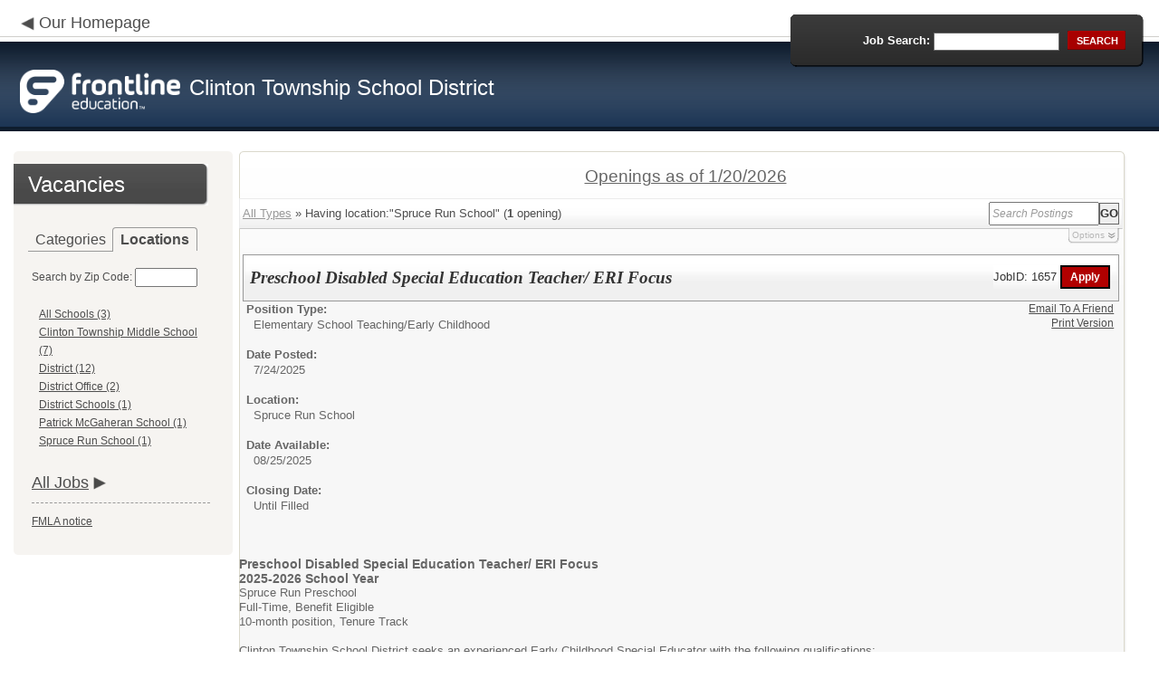

--- FILE ---
content_type: text/html; charset=utf-8
request_url: https://www.applitrack.com/clintontwp/onlineapp/default.aspx?AppliTrackPostingSearch=location:%22Spruce+Run+School%22
body_size: 9652
content:
<script type="text/javascript" src="https://ws.audioeye.com/ae.js"></script><script type="text/javascript" src="https://ws.audioeye.com/ae.js"></script>
<!DOCTYPE html>
<html lang="en">
<head><title>
	Clinton Township School District - Frontline Recruitment
</title><meta http-equiv="Content-Type" content="text/html; charset=utf-8" /><meta name="Description" content="Frontline Recruiting and Hiring, Applicant Tracking for Educators. Online Job Employment Applications, Web Based Employment Applications for School Districts and Educational Institutions." /><script type="text/javascript" src="/clintontwp/ruxitagentjs_ICA7NVfghjoqrux_10305250107141607.js" data-dtconfig="rid=RID_-1623431127|rpid=-379891755|domain=applitrack.com|reportUrl=/clintontwp/rb_bf28599crd|app=7927f457c7a0685b|owasp=1|featureHash=ICA7NVfghjoqrux|vcv=1|rdnt=1|uxrgce=1|cuc=xvf2dww8|mel=100000|dpvc=1|md=mdcc1=a#sk--user-info-title ^rb span.sk--user-name.fa-angle-up-after,mdcc2=cAdminUserID,mdcc3=cAPPLICANT|lastModification=1768310186258|tp=500,50,0|srbbv=2|agentUri=/clintontwp/ruxitagentjs_ICA7NVfghjoqrux_10305250107141607.js"></script><link href="/OLA2Common/onlineapp/StyleSheets/AppLandingStyle.css?v=17" rel="stylesheet" type="text/css" /><link href="/OLA2Common/onlineapp/StyleSheets/ADA.css?v=1" rel="stylesheet" type="text/css" /><link href="/OLA2Common/onlineapp/StyleSheets/Announcement.css" rel="stylesheet" type="text/css" /><link href="/JavaScript/fonts/font-awesome.min.css" rel="stylesheet" type="text/css" /></head>
<body id="default">
    <!-- Provide a header for screen readers -->
    <script type="text/javascript" src="/JavaScript/jQuery/jquery-1.8.2.min.js"></script>
    <script type="text/javascript" src="/OLA2Common/onlineapp/JavaScript/Announcement.js"></script>
    <h1 class="HiddenButReadable">Frontline Applicant Tracking - <span id="LblScreenReaderClientName">Clinton Township School District</span></h1>
    <a class="skip-main" href="#ApplicantMain">Skip to main content</a>
    <form name="frmMain" method="post" action="./default.aspx?AppliTrackPostingSearch=location%3a%22Spruce+Run+School%22" onsubmit="javascript:return WebForm_OnSubmit();" id="frmMain">
<div>
<input type="hidden" name="__EVENTTARGET" id="__EVENTTARGET" value="" />
<input type="hidden" name="__EVENTARGUMENT" id="__EVENTARGUMENT" value="" />
<input type="hidden" name="__VIEWSTATE" id="__VIEWSTATE" value="/[base64]/[base64]/[base64]/Q2F0ZWdvcnk9U3VwcG9ydCtTdGFmZh8BBRFTdXBwb3J0IFN0YWZmICgxKWRkAg8PFCsAAg8WBB8GZx8HAgdkZBYCZg9kFg4CAQ9kFgICAQ8PFgQfCAU/[base64]/QXBwbGlUcmFja1Bvc3RpbmdTZWFyY2g9bG9jYXRpb246JTIyUGF0cmljaytNY0dhaGVyYW4rU2Nob29sJTIyHwEFHFBhdHJpY2sgTWNHYWhlcmFuIFNjaG9vbCAoMSlkZAIHD2QWAgIBDw8WBB8IBUVkZWZhdWx0LmFzcHg/[base64]/[base64]/[base64]/[base64]////8PZAUbTGlzdFZpZXdKb2JDYXRlZ29yaWVzTm9MaW5rD2dkBRRMaXN0Vmlld0ZlYXR1cmVkSm9icw9nZAURTXVsdGlWaWV3UGFnZU1haW4PD2QCAWQFFUxpc3RWaWV3Sm9iQ2F0ZWdvcmllcw8UKwAOZGRkZGRkZDwrAAgAAghkZGRmAv////8PZPRCeTEitICKkfKri3Lmb0EpdCTIiC5mxZpVys0GVael" />
</div>

<script type="text/javascript">
//<![CDATA[
var theForm = document.forms['frmMain'];
if (!theForm) {
    theForm = document.frmMain;
}
function __doPostBack(eventTarget, eventArgument) {
    if (!theForm.onsubmit || (theForm.onsubmit() != false)) {
        theForm.__EVENTTARGET.value = eventTarget;
        theForm.__EVENTARGUMENT.value = eventArgument;
        theForm.submit();
    }
}
//]]>
</script>


<script src="/clintontwp/WebResource.axd?d=629qferSN5B29IYHxQYhksPN-MFwwu_T9O9xECcd3dsT0PW5GmpcCoKMjrvcuxBQ1h6mmIK4OfoUenWB8HvtLDrlgPBqdhwAV_4Gu0wX_x41&amp;t=638901356248157332" type="text/javascript"></script>


<script src="/clintontwp/WebResource.axd?d=AcZfmznXbIwNgYXenLUG5nSqobclSP-fBanLL0HVZ-gsiQw7l8jv4fYZ1K6iL3aLXjTt-0A9FIla8bpDmvjykr4xDXu6NnOC45_W3Ztvb5g1&amp;t=638901356248157332" type="text/javascript"></script>
<script type="text/javascript">
//<![CDATA[
function WebForm_OnSubmit() {
if (typeof(ValidatorOnSubmit) == "function" && ValidatorOnSubmit() == false) return false;
return true;
}
//]]>
</script>

<div>

	<input type="hidden" name="__VIEWSTATEGENERATOR" id="__VIEWSTATEGENERATOR" value="A6691999" />
	<input type="hidden" name="__EVENTVALIDATION" id="__EVENTVALIDATION" value="/wEdAAXO1R6J3l1HZ0g0jc1HbbzPvIcK0sl++1dnc5pNZ0fzucg6PccOveGWEsJ81cISLcxSgkecq/SPHtuAyPOxzyFsaxsGq0AWtDKEui7Wgr5DfOy77hnsVCOSnWmiUwHKe+FTSJ6OMs8rsuRaVX+rIbvO" />
</div>
    <div id="main">
        
        <!--header -->
        <div id="header" style="background-color:#1B3453;">
            <div class="container">
                <div class="left">
                    <img class="link-arrow" src="/OLA2Common/OnlineApp/images/left-facing-arrow.png" alt='' style="margin-top:.3%;width:1.5em;"/>
                    <h2 style="display: inline; font-size: 18px;">
                        <a href="http://www.ctsd.k12.nj.us" id="HrefClientHomePage">Our Homepage</a>
                    </h2>
                    <br />
                    <div class="logo" role="banner">
                        <a href="default.aspx">
                            <img src='/OLA2Common/OnlineApp/images/atLogo.png' id='HeaderLogoLeft' alt='Frontline Education logo, home page' style='float: left; margin-top: 5px; padding-right: 10px;'/>
                            </a><span id="LbLHeaderClientName" style="padding-top: 15px; float: left; display: block;">Clinton Township School District</span><br />

                    </div>
                </div>
                <div class="right">
                    <div id="SearchFormDiv" role="search">
                        <div class="right-bg">
                            <div class="left-bg">
                                <div class="rowi">
                                    <label for="AppliTrackPostingSearch">Job Search:</label>
                                    <input name="AppliTrackPostingSearch" type="text" id="AppliTrackPostingSearch" class="input" />
                                    <a id="LnkBtnSearch" class="button" href="javascript:__doPostBack(&#39;LnkBtnSearch&#39;,&#39;&#39;)"><span><span>search</span></span></a>
                                </div>
                            </div>
                        </div>
                    </div>
                </div>
            </div>
        </div>
        <!--header end-->
        <div id="content">
            <div class="container">
                <div class="sidebar">
                    <div class="box">
                        <div class="corner-bottom-left">
                            <div class="corner-top-right">
                                <div class="corner-top-left">
                                    <div class="indent">
                                        <div class="container2"  role="navigation">
                                            <!-- featured job section - shown when there are featured jobs -->
                                            
                                            <h2 class="title1">
                                                <span id="VacanciesHeader">Vacancies</span></h2>
                                            
                                                    <!-- category and location section - shown when there are more than five jobs -->
                                                    <div id="DivCategoryAndLocations">
                                                        <div id="DivCatLocTabs">
                                                            <ul>
                                                                <li class="active"><a href="#DivCategoriesSection" id="CategoriesTabLink" data-tab="DivCategoriesSection" role="tab">Categories</a></li>
                                                                <li><a href="#DivLocationsSection" id="LocationsTabLink" data-tab="DivLocationsSection" role="tab">Locations</a></li>
                                                            </ul>
                                                            <br />
                                                        </div>
                                                        <div id="DivCategoriesSection" class="tab-content active">
                                                            
                                                                    <ul>
                                                                        
                                                                    <li><a id="ListViewJobCategories_ctrl0_CatLnk" href="default.aspx?Category=Administration">Administration (3)</a></li>
                                                                
                                                                    <li><a id="ListViewJobCategories_ctrl1_CatLnk" href="default.aspx?Category=Athletics+or+Co-Curricular+Advisors">Athletics or Co-Curricular Advisors (2)</a></li>
                                                                
                                                                    <li><a id="ListViewJobCategories_ctrl2_CatLnk" href="default.aspx?Category=Elementary+School+Teaching">Elementary School Teaching (1)</a></li>
                                                                
                                                                    <li><a id="ListViewJobCategories_ctrl3_CatLnk" href="default.aspx?Category=Maintenance%2fCustodial">Maintenance/Custodial (1)</a></li>
                                                                
                                                                    <li><a id="ListViewJobCategories_ctrl4_CatLnk" href="default.aspx?Category=Middle+School+Teaching">Middle School Teaching (4)</a></li>
                                                                
                                                                    <li><a id="ListViewJobCategories_ctrl5_CatLnk" href="default.aspx?Category=Student+Support+Services">Student Support Services (10)</a></li>
                                                                
                                                                    <li><a id="ListViewJobCategories_ctrl6_CatLnk" href="default.aspx?Category=Substitute">Substitute (5)</a></li>
                                                                
                                                                    <li><a id="ListViewJobCategories_ctrl7_CatLnk" href="default.aspx?Category=Support+Staff">Support Staff (1)</a></li>
                                                                
                                                                    </ul>
                                                                
                                                        </div>
                                                        <div id="DivLocationsSection" class="tab-content">
                                                            <label for="TxtZipCode">Search by Zip Code:</label>
                                                            <input name="TxtZipCode" type="text" id="TxtZipCode" onkeypress="return ZipCode_OnKeyPress()" style="width:69px;" />
                                                            <span id="TxtZipCodeRequired" style="color:Red;visibility:hidden;">*</span>
                                                            <span id="regZip" style="color:Red;visibility:hidden;">Invalid zipcode</span>
                                                            <input type="submit" name="BtnZip" value="Search" onclick="javascript:WebForm_DoPostBackWithOptions(new WebForm_PostBackOptions(&quot;BtnZip&quot;, &quot;&quot;, true, &quot;Zip&quot;, &quot;&quot;, false, false))" id="BtnZip" style="display: none;" />
                                                            
                                                                    <ul>
                                                                        
                                                                    <li><a id="ListViewJobLocations_ctrl0_HyperLinkLocation" href="default.aspx?AppliTrackPostingSearch=location:%22All+Schools%22">All Schools (3)</a></li>
                                                                
                                                                    <li><a id="ListViewJobLocations_ctrl1_HyperLinkLocation" href="default.aspx?AppliTrackPostingSearch=location:%22Clinton+Township+Middle+School%22">Clinton Township Middle School (7)</a></li>
                                                                
                                                                    <li><a id="ListViewJobLocations_ctrl2_HyperLinkLocation" href="default.aspx?AppliTrackPostingSearch=location:%22District%22">District (12)</a></li>
                                                                
                                                                    <li><a id="ListViewJobLocations_ctrl3_HyperLinkLocation" href="default.aspx?AppliTrackPostingSearch=location:%22District+Office%22">District Office (2)</a></li>
                                                                
                                                                    <li><a id="ListViewJobLocations_ctrl4_HyperLinkLocation" href="default.aspx?AppliTrackPostingSearch=location:%22District+Schools%22">District Schools (1)</a></li>
                                                                
                                                                    <li><a id="ListViewJobLocations_ctrl5_HyperLinkLocation" href="default.aspx?AppliTrackPostingSearch=location:%22Patrick+McGaheran+School%22">Patrick McGaheran School (1)</a></li>
                                                                
                                                                    <li><a id="ListViewJobLocations_ctrl6_HyperLinkLocation" href="default.aspx?AppliTrackPostingSearch=location:%22Spruce+Run+School%22">Spruce Run School (1)</a></li>
                                                                
                                                                    </ul>
                                                                
                                                        </div>
                                                    </div>
                                                
                                            <!-- left section footer -->
                                             <a href="default.aspx?all=1" id="HrefAllJob" class="link">All Jobs</a>
                                            <img class="link-arrow" src='/OLA2Common/OnlineApp/images/right-facing-arrow.png' alt='' style="margin-top:14.5%;width:1.4em"/>
                                            <div id="FMLANotice" style="margin-top: 10px; border-top: 1px dashed #999; padding-top: 10px;">
                                                <a id="FmlaNoticeLink" href="http://www.applitrack.com/pdfs/fmlaPoster2023.pdf">FMLA notice</a>
                                            </div>
                                        </div>
                                    </div>
                                </div>
                            </div>
                        </div>
                    </div>
                </div>
                <div class="site-content">
                    <div class="indent" role="main">
                        <div class="box2">
                            <div class="tail-right">
                                <div class="tail-left">
                                    <div class="tail-top">
                                        <div class="corner-bottom-right">
                                            <div class="corner-bottom-left">
                                                <div class="corner-top-right">
                                                    <div class="corner-top-left">
                                                        <div class="box-indent">
                                                            
                                                                    <!--COPY FROM HERE-->
                                                                    <script type="text/javascript">
                                                                        var targetURL = "jobpostings/Output.asp"
                                                                        var Search = location.search
                                                                        if (Search == "") { Search = "?" } else { Search += "&" }
                                                                        //Search += "nocss=1"
                                                                        ScriptLoc = targetURL + Search
                                                                        document.write('<scr' + 'ipt type="text/javascript" src="' + ScriptLoc + '"></scr' + 'ipt>')
                                                                    </script>
                                                                    <noscript>
                                                                        <a href="view.asp?embed=1">Click here to view the Job Postings.</a></noscript>
                                                                    <!--TO HERE-->
                                                                
                                                        </div>
                                                    </div>
                                                </div>
                                            </div>
                                        </div>
                                    </div>
                                </div>
                            </div>
                        </div>
                        <div class="padding2">
                            <div class="container">
                                <div id="ExternalApplicantsContainer" class="col-1" style="width:49%;">
                                    <div class="box3 col-pad maxheight">
                                        <div class="tail-right maxheight">
                                            <div class="tail-left maxheight">
                                                <div class="tail-top maxheight">
                                                    <div class="corner-bottom-right maxheight">
                                                        <div class="corner-bottom-left maxheight">
                                                            <div class="corner-top-right maxheight">
                                                                <div class="corner-top-left maxheight">
                                                                    <div class="box-indent">
                                                                        <div class="container2" id="ApplicantMain" tabindex="-1">
                                                                            <h2 class="title2">
                                                                                <span id="ExternalApplicantsTitle">External Applicants</span></h2>
                                                                            <div id="DivExternalImage">
                                                                                <img alt="" src="/OLA2Common/onlineapp/images/page1-img2.jpg" class="imgindent" />
                                                                            </div>
                                                                            <div id="ExternalStartDiv">
                                                                                <a href="javascript:void(openAppWindow('_application.aspx?starting=true'))" id="ExternalStartLink">Start an application for employment</a><br />
                                                                                <br />
                                                                            </div>
                                                                            
                                                                            <div id="PasscodesDiv">
                                                                                <a href="javascript:void(openAppWindow('0usePasscodes.asp'))" id="PasscodesLink">Use passcodes sent to me</a></div>
                                                                            <div class="clear">
                                                                            </div>
                                                                            <a href="javascript:void(openAppWindow('_application.aspx?login=true'))" id="ExternalLoginLink" class="link">Log in</a>
                                                                            <img class="link-arrow" src='/OLA2Common/OnlineApp/images/right-facing-arrow.png' alt=''/>
                                                                        </div>
                                                                    </div>
                                                                </div>
                                                            </div>
                                                        </div>
                                                    </div>
                                                </div>
                                            </div>
                                        </div>
                                    </div>
                                </div>
                                <div id="InternalApplicantsContainer" class="col-2" style="width:49%;">
                                    <div class="box3 maxheight">
                                        <div class="tail-right maxheight">
                                            <div class="tail-left maxheight">
                                                <div class="tail-top maxheight">
                                                    <div class="corner-bottom-right maxheight">
                                                        <div class="corner-bottom-left maxheight">
                                                            <div class="corner-top-right maxheight">
                                                                <div class="corner-top-left maxheight">
                                                                    <div class="box-indent">
                                                                        <div class="container2">
                                                                            <h2 class="title2">
                                                                                <span id="InternalApplicantsTitle">Internal Applicants</span></h2>
                                                                            <div id="DivInternalImage">
                                                                                <img alt="" src="/OLA2Common/onlineapp/images/page1-img3.jpg" class="imgindent" />
                                                                            </div>
                                                                            <div id="PanelInternalApplicant">
	
                                                                            Internal applicants only.<br/><br/>
</div>
                                                                            <a href="default.aspx?internal=internal&district=" id="HREFInternalPostings">View internal positions</a><br />
                                                                            <br />
                                                                            <a href="javascript:void(openAppWindow('_application.aspx?starting=true&isInternal=1&'))" id="HREFInternalStartLink">Submit an internal application/transfer form</a>
                                                                            <div class="clear">
                                                                            </div>
                                                                            <a href="javascript:void(openAppWindow('_application.aspx?login=true&isInternal=1&'))" id="HREFInternalContinueLink" class="link">Log in</a>
                                                                            <img class="link-arrow" src='/OLA2Common/OnlineApp/images/right-facing-arrow.png' alt=''/>
                                                                        </div>
                                                                    </div>
                                                                </div>
                                                            </div>
                                                        </div>
                                                    </div>
                                                </div>
                                            </div>
                                        </div>
                                    </div>
                                </div>
                            </div>
                        </div>
                        <div class="indent1">
                            <div id="DivTechHelpText"><h2>Need Help?</h2><br/>We're here to help!  For questions regarding position qualifications or application procedures, please contact Clinton Township School District directly.<br/><br/>For technical questions regarding the Applicant Tracking system, please contact the Applicant Tracking help desk using the Request Technical Help link below.</div>
                            <a id="TechHelpLink" class="link" href="https://talent-help.frontlineeducation.com/hc/en-us">Request Technical Help</a>
                            <img class="link-arrow" src='/OLA2Common/OnlineApp/images/right-facing-arrow.png' alt='' style="margin-top:1.9em; width:1.5em;"/>
                        </div>
                    </div>
                </div>
            </div>
        </div>
        <!--footer -->
        <div id="footer" role="contentinfo">
            Powered by Frontline Recruiting and Hiring &copy;
            <ul id="contactInfo" class="menu">
            <li><a href='http://www.ctsd.k12.nj.us' target='_blank'>Clinton Township School District</a></li><li><a href='https://maps.google.com/?q=loc:128 Cokesbury Road  Lebanon, NJ 08833' target='_blank'>128 Cokesbury Road </a><li>Lebanon, NJ 08833</li><li><a href='https://app.frontlineeducation.com' target='_blank'>Admin Login</a></ul>
        </div>
        <!--footer end-->
    </div>
    <script type="text/javascript">
        $(document).ready(function load() {
            setTabRoles();

            var url = '' + window.location.search
            if (url.indexOf("location") > 0) {
                switchTabs($("#LocationsTabLink"), false);
            } else {
                switchTabs($("#CategoriesTabLink"), false);
            }
        });

        function setTabRoles() {
            // For each individual tab DIV, set aria-hidden attribute (hidden via CSS rule)
            $(".tab-content").attr("aria-hidden", "true");

            // Get the list of tab links
            var tabList = $("#DivCatLocTabs ul")
            tabList.attr("role", "tablist");

            // For each item in the tabs list...
            $(tabList).find("li > a").each(
                function (a) {
                    var tab = $(this)
                    // Assign aria-selected attribute to the tab control, but do not remove the href
                    tab.attr("aria-selected", "false").parent().attr("role", "presentation");

                    // Assign aria attribute to the relevant tab panel
                    $("#" + tab.attr("data-tab")).attr("aria-labelledby", tab.attr("id"));

                    // Set the click event for each tab link
                    tab.click(function (e) { e.preventDefault(); switchTabs(tab, true); });

                });

            // Set keydown events on tabList item for navigating tabs
            $(tabList).delegate("a", "keydown",
                function (e) {
                    var tab = $(this);

                    switch (e.which) {
                        case 37: case 38:
                            if (tab.parent().prev().length != 0) {
                                tab.parent().prev().find("> a").click();
                            } else {
                                $(tabList).find("li:last > a").click();
                            }
                            break;
                        case 39: case 40:
                            if (tab.parent().next().length != 0) {
                                tab.parent().next().find("> a").click();
                            } else {
                                $(tabList).find("li:first > a").click();
                            }
                            break;
                    }
                }
            );
        }

        function switchTabs(tab, manualClick) {
            // Change state of previously selected tabList item
            $("#DivCatLocTabs ul").find("> li.active").removeClass("active").find("> a").attr("aria-selected", "false");

            // Hide previously selected tab panel
            $(".tab-content:visible").attr("aria-hidden", "true").removeClass("active");

            // Show newly selected tab panel
            $("#" + tab.attr("data-tab")).attr("aria-hidden", "false").addClass("active");

            // Set state of newly selected tab list item
            tab.attr("aria-selected", "true").parent().addClass("active");

            //Set focus to the first heading in the newly revealed tab content
            if(manualClick) {
                $("#" + tab.attr("data-tab")).find("a, input").first().attr("tabindex", -1).focus();
            }

        }

        function centerWin(zwidth, zheight) {
            var winHeight
            var winWidth
            winHeight = screen.availHeight
            winWidth = screen.width
            if (zwidth > winWidth) { zwidth = winWidth }
            if (zheight > winHeight) { zheight = winHeight }
            zleft = parseInt((winWidth / 2) - (zwidth / 2))
            if (zleft < 10) { zleft = 0 }
            ztop = parseInt((winHeight / 2) - (zheight / 2))
            if (ztop < 25) { ztop = 0 }
            var x = "width=" + zwidth + ",height=" + zheight + ",left=" + zleft + ",top=" + ztop
            return x
        }

        var win
        function openAppWindow(URL) {
            win = window.open(URL, "applyFor", "location=no,resizable=yes,scrollbars=yes," + centerWin(920, 650))
            win.focus()
        }

        function ZipCode_OnKeyPress() {
            if (window.event.keyCode == 13) {
                if (Page_ClientValidate("Zip")) {
                    document.getElementById("BtnZip").click()
                }
            }
        }


    </script>
    <div id="DivHiddenFooter" style="display: none;">Powered by Frontline Technologies - AppliTrack, Applicant Tracking for Educators. Online Job Employment Applications, Web Based Employment Applications for School Districts and Educational Institutions - <a href='http://www.aspexsolutions.com/'>www.aspexsolutions.com</a><br />You can also view <a href='http://www.k12jobspot.com/New Jersey-teaching-jobs'>New Jersey Teaching Jobs</a> at www.k12jobspot.com. K12JobSpot is a site that has thousands of teaching jobs - all from AppliTrack school districts.</div>
    
<script type="text/javascript">
//<![CDATA[
var Page_Validators =  new Array(document.getElementById("TxtZipCodeRequired"), document.getElementById("regZip"));
//]]>
</script>

<script type="text/javascript">
//<![CDATA[
var TxtZipCodeRequired = document.all ? document.all["TxtZipCodeRequired"] : document.getElementById("TxtZipCodeRequired");
TxtZipCodeRequired.controltovalidate = "TxtZipCode";
TxtZipCodeRequired.errormessage = "*";
TxtZipCodeRequired.validationGroup = "Zip";
TxtZipCodeRequired.evaluationfunction = "RequiredFieldValidatorEvaluateIsValid";
TxtZipCodeRequired.initialvalue = "";
var regZip = document.all ? document.all["regZip"] : document.getElementById("regZip");
regZip.controltovalidate = "TxtZipCode";
regZip.errormessage = "Invalid zipcode";
regZip.validationGroup = "Zip";
regZip.evaluationfunction = "RegularExpressionValidatorEvaluateIsValid";
regZip.validationexpression = "\\d{5}-?(\\d{4})?$";
//]]>
</script>


<script type="text/javascript">
//<![CDATA[

var Page_ValidationActive = false;
if (typeof(ValidatorOnLoad) == "function") {
    ValidatorOnLoad();
}

function ValidatorOnSubmit() {
    if (Page_ValidationActive) {
        return ValidatorCommonOnSubmit();
    }
    else {
        return true;
    }
}
        //]]>
</script>
</form>

</body>
</html>
